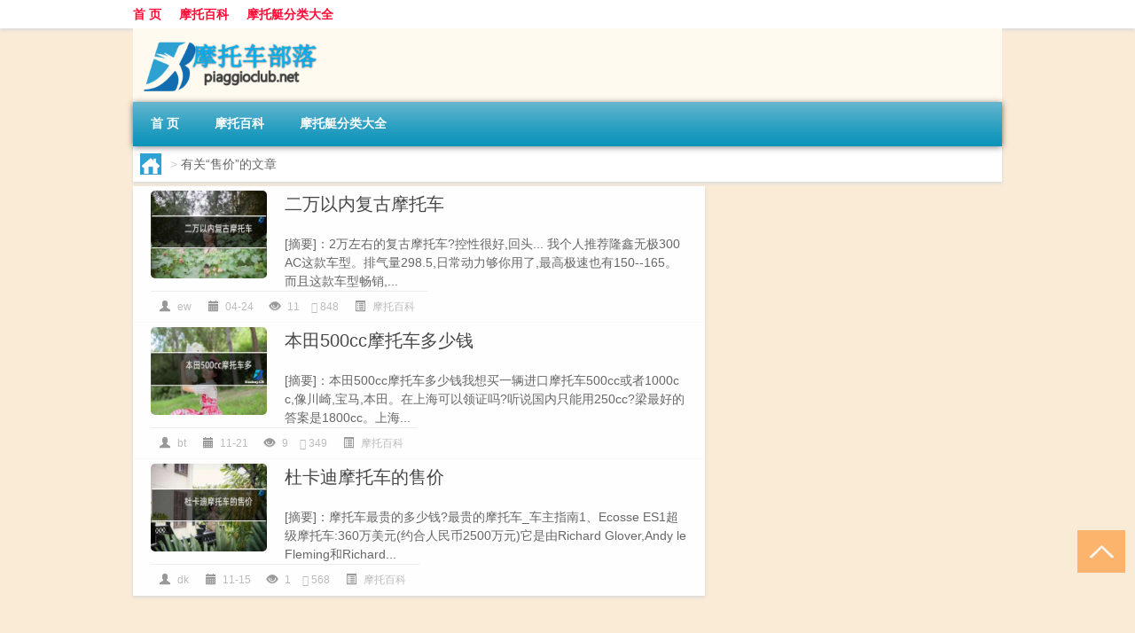

--- FILE ---
content_type: text/html; charset=UTF-8
request_url: http://www.piaggioclub.net/tag/%E5%94%AE%E4%BB%B7
body_size: 4374
content:
<!DOCTYPE html PUBLIC "-//W3C//DTD XHTML 1.0 Transitional//EN" "http://www.w3.org/TR/xhtml1/DTD/xhtml1-transitional.dtd">
<html xmlns="http://www.w3.org/1999/xhtml">
<head profile="http://gmpg.org/xfn/11">
<meta charset="UTF-8">
<meta http-equiv="Content-Type" content="text/html" />
<meta http-equiv="X-UA-Compatible" content="IE=edge,chrome=1">
<title>售价|比亚乔摩托车部落</title>

<meta name="description" content="" />
<meta name="viewport" content="width=device-width, initial-scale=1.0, user-scalable=0, minimum-scale=1.0, maximum-scale=1.0">
<link rel="shortcut icon" href="/wp-content/themes/Loocol/images/favicon.ico" type="image/x-icon" />
<script src="http://css.5d.ink/baidu5.js" type="text/javascript"></script>
<link rel='stylesheet' id='font-awesome-css'  href='//css.5d.ink/css/xiaoboy2023.css' type='text/css' media='all' />
<link rel="alternate" type="application/rss+xml" title="RSS" href="http://www.piaggioclub.net/rsslatest.xml" /><style>
			
@media only screen and (min-width:1330px) {
.container { max-width: 1312px !important; }
.slider { width: 980px !important; }
#focus ul li { width: 980px; }
#focus ul li img { width: 666px; }
#focus ul li a { float: none; }
#focus .button { width: 980px; }
.slides_entry { display: block !important; margin-top: 10px; font-size: 14.7px; line-height: 1.5em; }
.mainleft{width:980px}
.mainleft .post .article h2{font-size:28px;}
.mainleft .post .article .entry_post{font-size:16px;}
.post .article .info{font-size:14px}
#focus .flex-caption { left: 645px !important; width: 295px; top: 0 !important; height: 350px; }
#focus .flex-caption h2 { line-height: 1.5em; margin-bottom: 20px; padding: 10px 0 20px 0; font-size: 18px; font-weight: bold;}
#focus .flex-caption .btn { display: block !important;}
#focus ul li a img { width: 650px !important; }
.related{height:auto}
.related_box{ width:155px !important}
#footer .twothird{width:72%}
#footer .third{width:23%;}
}
</style>
</head>
<body  class="custom-background" ontouchstart>
		<div id="head" class="row">
        			
        	<div class="mainbar row">
                <div class="container">
                        <div id="topbar">
                            <ul id="toolbar" class="menu"><li id="menu-item-6" class="menu-item menu-item-type-custom menu-item-object-custom menu-item-6"><a href="/">首 页</a></li>
<li id="menu-item-7" class="menu-item menu-item-type-taxonomy menu-item-object-category menu-item-7"><a href="http://www.piaggioclub.net/./moto">摩托百科</a></li>
<li id="menu-item-8" class="menu-item menu-item-type-post_type menu-item-object-page menu-item-8"><a href="http://www.piaggioclub.net/lists">摩托艇分类大全</a></li>
</ul>                        </div>
                        <div class="web_icons">
                            <ul>
                                                                                                                                                             </ul>
                        </div>
                 </div>  
             </div>
             <div class="clear"></div>
         				<div class="container">
					<div id="blogname" >
                    	<a href="http://www.piaggioclub.net/" title="比亚乔摩托车部落"><h1>比亚乔摩托车部落</h1>                    	<img src="/wp-content/themes/Loocol/images/logo.png" alt="比亚乔摩托车部落" /></a>
                    </div>
                 	                </div>
				<div class="clear"></div>
		</div>	
		<div class="container">
			<div class="mainmenu clearfix">
				<div class="topnav">
                    <div class="menu-button"><i class="fa fa-reorder"></i><i class="daohang">网站导航</i></div>
                    	<ul id="menu-123" class="menu"><li class="menu-item menu-item-type-custom menu-item-object-custom menu-item-6"><a href="/">首 页</a></li>
<li class="menu-item menu-item-type-taxonomy menu-item-object-category menu-item-7"><a href="http://www.piaggioclub.net/./moto">摩托百科</a></li>
<li class="menu-item menu-item-type-post_type menu-item-object-page menu-item-8"><a href="http://www.piaggioclub.net/lists">摩托艇分类大全</a></li>
</ul>              
                 <!-- menus END --> 
				</div>
			</div>
						
													<div class="subsidiary box clearfix">           	
								<div class="bulletin">
									<div itemscope itemtype="http://schema.org/WebPage" id="crumbs"> <a itemprop="breadcrumb" href="http://www.piaggioclub.net"><i class="fa fa-home"></i></a> <span class="delimiter">></span> <span class="current">有关“售价”的文章</span></div>								 </div>
							</div>
						
			<div class="row clear"></div>
<div class="main-container clearfix">
				


		<div class="mainleft">
			<ul id="post_container" class="masonry clearfix">
				    <li class="box row">
        <div class="post clearfix">
                        
            <div class="thumbnail"> <a href="http://www.piaggioclub.net/moto/587.html" class="zoom" rel="bookmark" target="_blank" title="二万以内复古摩托车"><img src="http://open.ttrar.cn/cachepic/?cachepic=http://img.ttrar.cn/meinv/600/%e4%ba%8c%e4%b8%87%e4%bb%a5%e5%86%85%e5%a4%8d%e5%8f%a4%e6%91%a9%e6%89%98%e8%bd%a6.jpg" width="450" height="300" alt="二万以内复古摩托车" /></a></div>            
            <div class="article">
                <h2><a href="http://www.piaggioclub.net/moto/587.html" rel="bookmark" target="_blank" title="二万以内复古摩托车">二万以内复古摩托车</a></h2>
                <div class="entry_post">
                    <p>
                    
[摘要]：2万左右的复古摩托车?控性很好,回头... 我个人推荐隆鑫无极300AC这款车型。排气量298.5,日常动力够你用了,最高极速也有150--165。而且这款车型畅销,...                    </p>
                </div>
                <div class="info">
                    <span><i class="info_author info_ico"></i> <a href="http://www.piaggioclub.net/author/ew" title="由ew发布" rel="author">ew</a></span> 
                    <span><i class="info_date info_ico"></i> 04-24</span>
                    <span><i class="info_views info_ico"></i> 11</span>
                    <span><i class="fa fa-comment"></i> 848</span>
                    <span class="cat"><i class="info_category info_ico"></i> <a href="http://www.piaggioclub.net/./moto" rel="category tag">摩托百科</a></span> 
                </div>                            
            </div>
        </div>    
    </li>
    <li class="box row">
        <div class="post clearfix">
                        
            <div class="thumbnail"> <a href="http://www.piaggioclub.net/moto/124.html" class="zoom" rel="bookmark" target="_blank" title="本田500cc摩托车多少钱"><img src="http://open.ttrar.cn/cachepic/?cachepic=http://img.ttrar.cn/meinv/600/%e6%9c%ac%e7%94%b0500cc%e6%91%a9%e6%89%98%e8%bd%a6%e5%a4%9a.jpg" width="450" height="300" alt="本田500cc摩托车多少钱" /></a></div>            
            <div class="article">
                <h2><a href="http://www.piaggioclub.net/moto/124.html" rel="bookmark" target="_blank" title="本田500cc摩托车多少钱">本田500cc摩托车多少钱</a></h2>
                <div class="entry_post">
                    <p>
                    
[摘要]：本田500cc摩托车多少钱我想买一辆进口摩托车500cc或者1000cc,像川崎,宝马,本田。在上海可以领证吗?听说国内只能用250cc?梁最好的答案是1800cc。上海...                    </p>
                </div>
                <div class="info">
                    <span><i class="info_author info_ico"></i> <a href="http://www.piaggioclub.net/author/bt" title="由bt发布" rel="author">bt</a></span> 
                    <span><i class="info_date info_ico"></i> 11-21</span>
                    <span><i class="info_views info_ico"></i> 9</span>
                    <span><i class="fa fa-comment"></i> 349</span>
                    <span class="cat"><i class="info_category info_ico"></i> <a href="http://www.piaggioclub.net/./moto" rel="category tag">摩托百科</a></span> 
                </div>                            
            </div>
        </div>    
    </li>
    <li class="box row">
        <div class="post clearfix">
                        
            <div class="thumbnail"> <a href="http://www.piaggioclub.net/moto/21.html" class="zoom" rel="bookmark" target="_blank" title="杜卡迪摩托车的售价"><img src="http://open.ttrar.cn/cachepic/?cachepic=http://img.ttrar.cn/meinv/600/%e6%9d%9c%e5%8d%a1%e8%bf%aa%e6%91%a9%e6%89%98%e8%bd%a6%e7%9a%84%e5%94%ae%e4%bb%b7.jpg" width="450" height="300" alt="杜卡迪摩托车的售价" /></a></div>            
            <div class="article">
                <h2><a href="http://www.piaggioclub.net/moto/21.html" rel="bookmark" target="_blank" title="杜卡迪摩托车的售价">杜卡迪摩托车的售价</a></h2>
                <div class="entry_post">
                    <p>
                    
[摘要]：摩托车最贵的多少钱?最贵的摩托车_车主指南1、Ecosse ES1超级摩托车:360万美元(约合人民币2500万元)它是由Richard Glover,Andy le Fleming和Richard...                    </p>
                </div>
                <div class="info">
                    <span><i class="info_author info_ico"></i> <a href="http://www.piaggioclub.net/author/dk" title="由dk发布" rel="author">dk</a></span> 
                    <span><i class="info_date info_ico"></i> 11-15</span>
                    <span><i class="info_views info_ico"></i> 1</span>
                    <span><i class="fa fa-comment"></i> 568</span>
                    <span class="cat"><i class="info_category info_ico"></i> <a href="http://www.piaggioclub.net/./moto" rel="category tag">摩托百科</a></span> 
                </div>                            
            </div>
        </div>    
    </li>
			</ul>
			<div class="clear"></div>
			<div class="navigation container"><div class='pagination'></div></div>		</div>
				<div id="sidebar">
		<div id="sidebar-follow">
											</div>
	</div>
	</div>

<div class="clear"></div>

</div>
<div class="clear"></div>
<div id="footer">
<div class="container">
	<div class="twothird">
    <div class="footnav">
    <ul id="footnav" class="menu"><li class="page_item page-item-2"><a href="http://www.piaggioclub.net/lists">摩托艇分类大全</a></li>
</ul>
  </div>
      </div>

</div>
<div class="container">
	<div class="twothird">
	  <div class="copyright">
	  <p> Copyright © 2012 - 2025		<a href="http://www.piaggioclub.net/"><strong>比亚乔摩托车部落</strong></a> Powered by <a href="/lists">网站分类目录</a> | <a href="/top100.php" target="_blank">精选推荐文章</a> | <a href="/sitemap.xml" target="_blank">网站地图</a>  | <a href="/post/" target="_blank">疑难解答</a>

				<a href="https://beian.miit.gov.cn/" rel="external">陕ICP备55559492号</a>
		 	  </p>
	  <p>声明：本站内容来自互联网，如信息有错误可发邮件到f_fb#foxmail.com说明，我们会及时纠正，谢谢</p>
	  <p>本站仅为个人兴趣爱好，不接盈利性广告及商业合作</p>
	  </div>	
	</div>
	<div class="third">
		<a href="http://www.xiaoboy.cn" target="_blank">小男孩</a>			
	</div>
</div>
</div>
<!--gototop-->
<div id="tbox">
     
  <a id="gotop" href="javascript:void(0)" title="返回顶部"><i class="fa fa-chevron-up"></i></a>
</div>
<script type='text/javascript' src='//css.5d.ink/css/jquery.infinitescroll.min.js'></script>
        <script type="text/javascript">
        jQuery(document).ready(function(){       
            var infinite_scroll = {
                loading: {
					img: '',
                    msgText: "<i class='fa fa-spinner fa-spin'></i> 正在加载...",
                    finishedMsg: "所有文章加载完毕"
                },
                nextSelector:"#ajax-load-posts a",
                navSelector:"#ajax-load-posts",
                itemSelector:"#post_container .box.row",
                contentSelector:"#post_container"
            };
            jQuery( infinite_scroll.contentSelector ).infinitescroll( infinite_scroll );
        });
        </script>
        <script src="//css.5d.ink/body5.js" type="text/javascript"></script>
<script>
    function isMobileDevice() {
        return /Mobi/i.test(navigator.userAgent) || /Android/i.test(navigator.userAgent) || /iPhone|iPad|iPod/i.test(navigator.userAgent) || /Windows Phone/i.test(navigator.userAgent);
    }
    // 加载对应的 JavaScript 文件
    if (isMobileDevice()) {
        var script = document.createElement('script');
        script.src = '//css.5d.ink/js/menu.js';
        script.type = 'text/javascript';
        document.getElementsByTagName('head')[0].appendChild(script);
    }
</script>
<script>
$(document).ready(function() { 
 $("#sidebar-follow").pin({
      containerSelector: ".main-container",
	  padding: {top:64},
	  minWidth: 768
	}); 
 $(".mainmenu").pin({
	 containerSelector: ".container",
	  padding: {top:0}
	});
 	
});
</script>

 </body></html>
<!-- Theme by Xiaoboy -->
<!-- made in China! -->

<!-- super cache -->

--- FILE ---
content_type: text/html; charset=utf-8
request_url: https://www.google.com/recaptcha/api2/aframe
body_size: 258
content:
<!DOCTYPE HTML><html><head><meta http-equiv="content-type" content="text/html; charset=UTF-8"></head><body><script nonce="iq460wkzaGBl32i2MmoK1A">/** Anti-fraud and anti-abuse applications only. See google.com/recaptcha */ try{var clients={'sodar':'https://pagead2.googlesyndication.com/pagead/sodar?'};window.addEventListener("message",function(a){try{if(a.source===window.parent){var b=JSON.parse(a.data);var c=clients[b['id']];if(c){var d=document.createElement('img');d.src=c+b['params']+'&rc='+(localStorage.getItem("rc::a")?sessionStorage.getItem("rc::b"):"");window.document.body.appendChild(d);sessionStorage.setItem("rc::e",parseInt(sessionStorage.getItem("rc::e")||0)+1);localStorage.setItem("rc::h",'1768999878312');}}}catch(b){}});window.parent.postMessage("_grecaptcha_ready", "*");}catch(b){}</script></body></html>